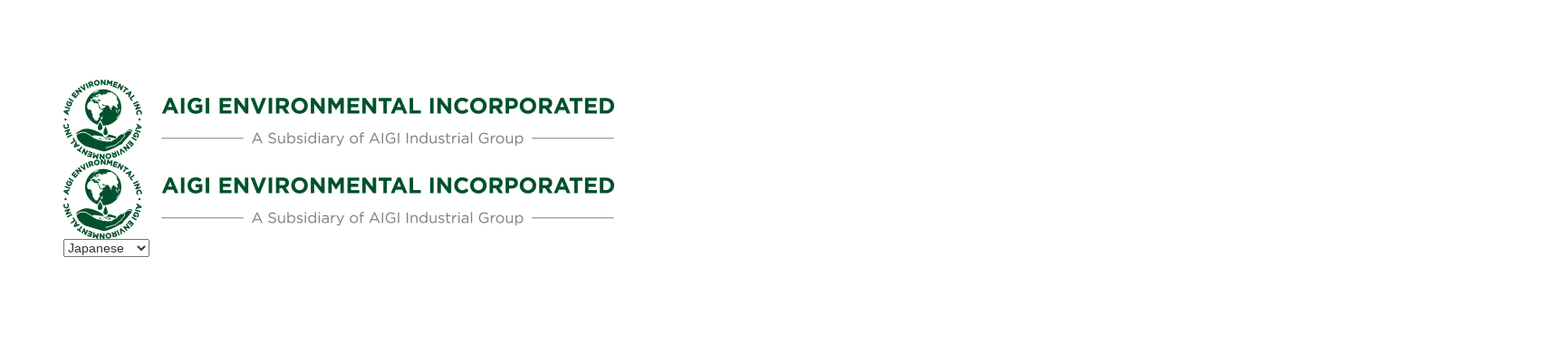

--- FILE ---
content_type: text/html; charset=UTF-8
request_url: https://japanese.aigienvironmental.com/
body_size: 8528
content:
<!DOCTYPE html>
<html   >
<head lang="en">

    <meta charset="utf-8">
    <meta name="format-detection" content="telephone=no" />
    <meta http-equiv="X-UA-Compatible" content="IE=edge">

    <meta name="viewport" content="width=device-width,initial-scale=1,user-scalable=no">

    <title>AIGI Environmental Inc.- Fluid Sealing Division,Polymer Seal Division,
Superchem Division</title>

    <meta name="keywords" content="Cyclone™ Seal,OvOn™ Bidirectional Live-loading Disc Spring,Fishbone® Gasket,Arrowhook™ Split Rotary Seal,Gasket,Gaskets,Spiral Wound Gaskets,Flange Gaskets,Gasket Sheeting, RX Rings,Non-Asbestos Gaskets">

    <meta name="description" content="Looking For Internationally Patented Innovations:Cyclone™ Seal,OvOn™ Bidirectional Live-loading Disc Spring,Fishbone® Gasket,Arrowhook™ Split Rotary Seal ...We have all kinds of Gaskets, R/RX/BX Ring Joint Gaskets,Spiral Wound Gaskets,Flange Gaskets,Gasket Sheeting, RX Rings,Non-Asbestos Gaskets,Met">

    <link href="https://aigi-oss-global.aigienvironmental.com/statics/home/css/bootstrap.min.css" rel="stylesheet">

    <link href="https://aigi-oss-global.aigienvironmental.com/statics/home/css/animate.min.css" rel="stylesheet">

    <link href="/statics/home/css/common.css?v802" rel="stylesheet">

    <link href="https://aigi-oss-global.aigienvironmental.com/statics/home/css/owl.carousel.min.css" rel="stylesheet">

    <link rel="stylesheet" href="/statics/home/css/swiper.min.css?v1" />
    <link rel="stylesheet" href="/statics/home/css/viewer.min.css?v1" />
        <link href="/statics/home/css/font.css?v240223-2" rel="stylesheet">    <link href="/statics/home/css/style.css?v24071601" rel="stylesheet">        <link href="/statics/home/css/media.css?v240202-01" rel="stylesheet">

    <script src="https://aigi-oss-global.aigienvironmental.com/statics/home/js/jquery.min.js"></script>

    <script src="https://aigi-oss-global.aigienvironmental.com/statics/home/js/bootstrap.min.js"></script>

    <script src="https://aigi-oss-global.aigienvironmental.com/statics/home/js/owl.carousel.min.js"></script>

    <script src="https://aigi-oss-global.aigienvironmental.com/statics/home/js/wow.min.js" type="text/javascript"></script>

    <script src="https://aigi-oss-global.aigienvironmental.com/statics/home/js/swiper.min.js"></script>
    <script src="/statics/home/js/myjs.js?v37"></script> 
    
    <script src="https://aigi-oss-global.aigienvironmental.com/statics/home/js/checkuser.js?v1"></script>
    <script src="https://aigi-oss-global.aigienvironmental.com/statics/home/js/opencheck.js"></script>
    <link rel="stylesheet" type="text/css" href="https://aigi-oss-global.aigienvironmental.com/statics/home/css/jquery.fancybox.min.css">
    <script src="https://aigi-oss-global.aigienvironmental.com/statics/home/js/jquery.fancybox.min.js"></script>

<script type="text/javascript">
_linkedin_partner_id = "7113316";
window._linkedin_data_partner_ids = window._linkedin_data_partner_ids || [];
window._linkedin_data_partner_ids.push(_linkedin_partner_id);
</script><script type="text/javascript">
(function(l) {
if (!l){window.lintrk = function(a,b){window.lintrk.q.push([a,b])};
window.lintrk.q=[]}
var s = document.getElementsByTagName("script")[0];
var b = document.createElement("script");
b.type = "text/javascript";b.async = true;
b.src = "https://snap.licdn.com/li.lms-analytics/insight.min.js";
s.parentNode.insertBefore(b, s);})(window.lintrk);
</script>
<noscript>
<img height="1" width="1" style="display:none;" alt="" src="https://px.ads.linkedin.com/collect/?pid=7113316&fmt=gif" />
</noscript>


<!-- Google Tag Manager -->
<script>(function(w,d,s,l,i){w[l]=w[l]||[];w[l].push({'gtm.start':
new Date().getTime(),event:'gtm.js'});var f=d.getElementsByTagName(s)[0],
j=d.createElement(s),dl=l!='dataLayer'?'&l='+l:'';j.async=true;j.src=
'https://www.googletagmanager.com/gtm.js?id='+i+dl;f.parentNode.insertBefore(j,f);
})(window,document,'script','dataLayer','GTM-PWNX2BCC');</script>
<!-- End Google Tag Manager -->

<!-- Google tag (gtag.js) -->
<script async src="https://www.googletagmanager.com/gtag/js?id=G-G8MG44DG87"></script>
<script>
  window.dataLayer = window.dataLayer || [];
  function gtag(){dataLayer.push(arguments);}
  gtag('js', new Date());

  gtag('config', 'G-G8MG44DG87');
</script>

    <!--[if lt IE 9]>

    <script src="https://aigi-oss-global.aigienvironmental.com/statics/home/js/html5shiv.min.js"></script>

    <script src="https://aigi-oss-global.aigienvironmental.com/statics/home/js/respond.min.js"></script>

    <![endif]-->

    <script> 
        document.createElement("picture");

        new WOW().init(); 

   // window.oncontextmenu = function () { return false; }
</script>

    <link href="" mce_href="" rel="icon" type="image/x-icon" />

    <link rel="shortcut icon" href="" />

    

</head>



<body>
 

<!-- header star -->

<!-- Google Tag Manager (noscript) -->
<noscript><iframe src="https://www.googletagmanager.com/ns.html?id=GTM-PWNX2BCC"
height="0" width="0" style="display:none;visibility:hidden"></iframe></noscript>
<!-- End Google Tag Manager (noscript) -->
 

    <header class="header header-inside">

    <div class="container fix rel">

        <div class="a-logo">

            <a href="/" class="mg">

                <img src="https://aigi-oss-global.aigienvironmental.com/statics/home/images/logo.png" alt="" class="mg-bw">

                <img src="https://aigi-oss-global.aigienvironmental.com/statics/home/images/logo-g.png" alt="" class="mg-bg">

                <img src="https://aigi-oss-global.aigienvironmental.com/statics/home/images/logo-g.png" alt="" class="mg-sg">

            </a>

        </div>

        <div class="header-right">
               
      
 
        </div>
 


  <div class="header-lauguage-web">
       <select class="top_lang" onchange="location.href=this.value;">
       <option class="span1" value="https://www.aigienvironmental.com"  >English</option> 
       <option class="span1" value="https://french.aigienvironmental.com"  >French</option>
        <option class="span1" value="https://italian.aigienvironmental.com"  >Italian</option>
       <option class="span1" value="https://spanish.aigienvironmental.com"  >Spanish</option>     
       <option class="span1" value="https://deutsch.aigienvironmental.com"  >Deutsch</option>
       <option class="span1" value="https://japanese.aigienvironmental.com"  selected>Japanese</option>
       <option class="span1" value="https://turkish.aigienvironmental.com"  >Turkish</option>
       <option class="span1" value="https://indonesian.aigienvironmental.com" >Indonesian</option>
       <option class="span1" value="https://arabic.aigienvironmental.com" >Arabic</option>
       <option class="span1" value="https://korean.aigienvironmental.com" >Korean</option>
      <option class="span1" value="https://portuguese.aigienvironmental.com" >Portuguese</option>
       <option class="span1" value="http://www.aigindustries.com.cn"  >Chinese</option>
       </select> 
   </div>
  
        <div class="header-phone fix">

        <div class="header-lauguage-icon" style="display: none" >
        <a href="https://www.aigienvironmental.com"><img src="https://aigi-oss-global.aigienvironmental.com/statics/home/images/english.png"></a>
        <a href="https://french.aigienvironmental.com"><img src="https://aigi-oss-global.aigienvironmental.com/statics/home/images/france.png"></a>
        <a href="https://italian.aigienvironmental.com"><img src="https://aigi-oss-global.aigienvironmental.com/statics/home/images/italy.png"></a>
        <a href="https://spanish.aigienvironmental.com"><img src="https://aigi-oss-global.aigienvironmental.com/statics/home/images/spanish.png" ></a>
        <a href="https://slovakia.aigienvironmental.com"><img src="https://aigi-oss-global.aigienvironmental.com/statics/home/images/sk.png" ></a>
        <a href="https://deutsch.aigienvironmental.com"><img src="https://aigi-oss-global.aigienvironmental.com/statics/home/images/de.png" ></a>
        <a href="https://japanese.aigienvironmental.com"><img src="https://aigi-oss-global.aigienvironmental.com/statics/home/images/jp.png" ></a>
        <a href="https://turkish.aigienvironmental.com"><img src="https://aigi-oss-global.aigienvironmental.com/statics/home/images/tr.png" ></a>
        <a href="https://indonesian.aigienvironmental.com"><img src="https://aigi-oss-global.aigienvironmental.com/statics/home/images/idn.png" ></a>
        <a href="https://arabic.aigienvironmental.com"><img src="https://aigi-oss-global.aigienvironmental.com/statics/home/images/ar.png" ></a>
        <a href="https://portuguese.aigienvironmental.com"><img src="https://aigi-oss-global.aigienvironmental.com/statics/home/images/pt.png" ></a>
        <a href="http://www.aigindustries.com.cn"><img src="https://aigi-oss-global.aigienvironmental.com/statics/home/images/cn.png" ></a>
        </div>
          
            <div class="header-phone-right">
                <div class="header-search">

                    <img src="https://aigi-oss-global.aigienvironmental.com/statics/home/images/icon-18.png" alt="" class="db">

                </div>
                

                <span class="span-line">|</span>

                <a href="javascript:void(0)" class="header-login login-open">

                    <img src="https://aigi-oss-global.aigienvironmental.com/statics/home/images/icon-19.png" alt="" class="db">

                </a>

            </div>

        </div>

    </div>

</header>

 
<section class="header-search-phone">

    <div class="nav-search">

        <form name="form1" method="get" action="/Category/Search.html" >

        <input type="text" name="key"  id="key"  class="put-01">

        <button class="but-01"><img src="https://aigi-oss-global.aigienvironmental.com/statics/home/images/icon-search.png" alt=""></button>

        </form>

    </div>

</section>

<!-- header end -->

﻿<!-- nav star -->

<div class="public-nav  index-nav ">
    <nav class="nav-toggle">
        <div class="container rel">
            <ul class="nav-list fs18">
                <li>
                    <span class="span-01 db">
                        <a href="/">ホームページ</a>
                        <bdo class="bdo-icon"><img src="https://aigi-oss-global.aigienvironmental.com/statics/home/images/icon-06w.png" alt=""></bdo>
                    </span>
                </li>
                                                        <li>
                        <span class="span-01 db">
                            <a  href="/MediaCenter/"   >メディアセンター</a>
                            <bdo class="bdo-icon"><img src="https://aigi-oss-global.aigienvironmental.com/statics/home/images/icon-06w.png" ></bdo>
                        </span>
                                            </li>
                                        <li>
                        <span class="span-01 db">
                            <a  href="/Contact/"   >お問い合わせ</a>
                            <bdo class="bdo-icon"><img src="https://aigi-oss-global.aigienvironmental.com/statics/home/images/icon-06w.png" ></bdo>
                        </span>
                                            </li>
                                                    <li>
                    <div class="nav-search">
                        <form name="form1" method="get" action="/Category/Search.html" >
                            <input type="text" name="key"  id="key" placeholder="" class="put-01"  >
                            <button class="but-01"><img src="https://aigi-oss-global.aigienvironmental.com/statics/home/images/icon-search.png" alt=""></button>
                        </form>
                    </div> 
                </li>
                <li>
                <div class="header-lauguage-icon-large" style="display: none">
                <a href="https://www.aigienvironmental.com"><img src="https://aigi-oss-global.aigienvironmental.com/statics/home/images/english.png" ></a>
                <a href="https://french.aigienvironmental.com"><img src="https://aigi-oss-global.aigienvironmental.com/statics/home/images/france.png" ></a>
                <a href="https://spanish.aigienvironmental.com"><img src="https://aigi-oss-global.aigienvironmental.com/statics/home/images/spanish.png" ></a>
                <a href="https://slovakia.aigienvironmental.com"><img src="https://aigi-oss-global.aigienvironmental.com/statics/home/images/sk.png" ></a>
                <a href="https://deutsch.aigienvironmental.com"><img src="https://aigi-oss-global.aigienvironmental.com/statics/home/images/de.png" ></a>
                <a href="https://japanese.aigienvironmental.com"><img src="https://aigi-oss-global.aigienvironmental.com/statics/home/images/jp.png" ></a>
                <a href="https://turkish.aigienvironmental.com"><img src="https://aigi-oss-global.aigienvironmental.com/statics/home/images/tr.png" ></a>
                <a href="https://indonesian.aigienvironmental.com"><img src="https://aigi-oss-global.aigienvironmental.com/statics/home/images/idn.png" ></a>
                 <a href="https://arabic.aigienvironmental.com"><img src="https://aigi-oss-global.aigienvironmental.com/statics/home/images/ar.png" ></a>
                <a href="http://www.aigindustries.com.cn"><img src="https://aigi-oss-global.aigienvironmental.com/statics/home/images/cn.png" ></a>
                </div> 
            </li>
          
             
            

            <div class="a-login fs18">
              <li><a href="javascript:void(0)" class="login-open" title="login" >ログイン</a></li>  
                    </div>

                  </ul>    
        </div>
    </nav>
</div>
<!-- nav end -->
    <!-- main star -->

<section class="index-pro container">

    <div class="index-title tc fs28" title="Internationally Patented Innovations">国際特許取得済みのイノベーション</div>

    <div class="container" style="padding:0 0 10px 0;">

                    
                   

                    


                    <div class="index-pro-div0">
                    <div class="index-pro-div1_sub">  
                        <a href="/Cyclone/" target="_blank" class="index-pro-a1 db">  
                        <div class="div-title1 fs18">
                        <font color='#00512c'>Cyclone™<br>
                        シール</font>
                        </div>
                        <div class="div-img f0"><img src="https://aigi-oss-global.aigienvironmental.com/statics/home/images/CYC-com.png?V7"></div>
                   
                        </a>

                
                    </div>
                </div>


                    


                    <div class="index-pro-div0">
                    <div class="index-pro-div1_sub">  
                        <a href="/OvOn/" target="_blank" class="index-pro-a1 db">  
                        <div class="div-title1 fs18">
                        <font color='#00512c'>OvOn™<br>
                        双方向ライブローディング<br>皿ばね</font>
                        </div>
                        <div class="div-img f0"><img src="https://aigi-oss-global.aigienvironmental.com/statics/home/images/OvOn-com.png?V6"></div>
                   
                        </a>

                
                    </div>
                </div>


                    


                    <div class="index-pro-div0">
                    <div class="index-pro-div1_sub">  
                        <a href="/Gasket/" target="_blank" class="index-pro-a1 db">  
                        <div class="div-title1 fs18">
                        <font color='#00512c'>Fishbone<sup>®</sup><br>
                        ガスケット</font>
                        </div>
                        <div class="div-img f0"><img src="https://aigi-oss-global.aigienvironmental.com/statics/home/images/fishbone-com.png?V6"></div>
                   
                        </a>

                
                    </div>
                </div>


                    


                    <div class="index-pro-div0">
                    <div class="index-pro-div1_sub">  
                        <a href="/ArrowhookSeals/" target="_blank" class="index-pro-a1 db">  
                        <div class="div-title1 fs18">
                        <font color='#00512c'>Arrowhook™<br>
                        スプリットロータリーシール</font>
                        </div>
                        <div class="div-img f0"><img src="https://aigi-oss-global.aigienvironmental.com/statics/home/images/arrowhook-com.jpg"></div>
                   
                        </a>

                
                    </div>
                </div>


                    


                     </div>
 </section>

<section class="index-pro container">



        <div class="index-title tc fs30" title="Featured Categories">注目のカテゴリー</div>



        <div class="index-pro-main ovh">



            <div class="index-pro-title">



                


                


                <a href="javascript:void(0);" class="index-pro-ta1 db fs18 on  ">



                    <span class="db">メカニカルシール・パッキン</span>



                </a>



                


                <a href="javascript:void(0);" class="index-pro-ta1 db fs18  ">



                    <span class="db">パイプライン接続 - STILL<sup>®</sup></span>



                </a>



                


                <a href="javascript:void(0);" class="index-pro-ta1 db fs18  ">



                    <span class="db">ベアリングプロテクターとロータリーシール</span>



                </a>



                


                <a href="javascript:void(0);" class="index-pro-ta1 db fs18  ">



                    <span class="db">シール加工技術と油圧</span>



                </a>



                


                <a href="javascript:void(0);" class="index-pro-ta1 db fs18  ">



                    <span class="db">Superchem<sup>®</sup></span>



                </a>



                


                


            </div>


 

            <div class="index-pro-cont">

                

                <div class="index-pro-01">



                    


                        


                        


                        <div class="index-pro-div1" style="width:50%">



                            <a href="/Cyclone/" target="_blank" class="index-pro-a1 db">



                                <div class="div-title fs18">Cyclone™ シール</div>



                                <div class="div-img f0"><img src="https://aigi-oss-global.aigienvironmental.com/statics/home/images/CYC-com.png?V7"></div>



                            </a>



                        </div>



                        


                        


                        


                        <div class="index-pro-div1" style="width:50%">



                            <a href="/NewPackingSystem/" target="_self" class="index-pro-a1 db">



                                <div class="div-title fs18">Castle™ パッキン</div>



                                <div class="div-img f0"><img src="https://aigi-oss-global.aigienvironmental.com/statics/home/images/castle-com.png?V6"></div>



                            </a>



                        </div>



                        


                        


                        


                        <div class="index-pro-div1" style="width:50%">



                            <a href="/MechanicalSeals/" target="_self" class="index-pro-a1 db">



                                <div class="div-title fs18">メカニカルシール</div>



                                <div class="div-img f0"><img src="https://aigi-oss-global.aigienvironmental.com/statics/home/images/mechanical seals-com.png?V6"></div>



                            </a>



                        </div>



                        


                        


                        


                        <div class="index-pro-div1" style="width:50%">



                            <a href="/MechanicalPacking/" target="_self" class="index-pro-a1 db">



                                <div class="div-title fs18">パッキン</div>



                                <div class="div-img f0"><img src="https://aigi-oss-global.aigienvironmental.com/Uploads/image/20200702/573d171706219a4a6070849b098574c9.png"></div>



                            </a>



                        </div>



                        


                        


                    


                </div>



                <div class="index-pro-01">
                                                                                     <div class="index-pro-div1" style="width:50%">

                            <a  href="/OvOn/" target="_blank" class="index-pro-a1 db">



                                <div class="div-title fs18">OvOn™</div>



                                <div class="div-img f0">



                                    <img src="https://aigi-oss-global.aigienvironmental.com/statics/home/images/OvOn-com.png?V6">



                                </div>



                            </a>



                        </div>



                        
                                                                 <div class="index-pro-div1" style="width:50%">

                            <a  href="/DiscSprings/" target="_self" class="index-pro-a1 db">



                                <div class="div-title fs18">従来の皿ばね</div>



                                <div class="div-img f0">



                                    <img src="https://aigi-oss-global.aigienvironmental.com/statics/home/images/pic-06.png">



                                </div>



                            </a>



                        </div>



                        
                                         
                    <div class="index-pro-div1" style="width:33%">



                        <a href="/Gasket/" target="_self" class="index-pro-a1 db">



                            <div class="div-title fs18">Fishbone<sup>®</sup></div>



                            <div class="div-img f0"><img src="https://aigi-oss-global.aigienvironmental.com/statics/home/images/fishbone-com.png?V6"></div>



                        </a>



                    </div>

                
                    
                                         
                    <div class="index-pro-div1" style="width:33%">



                        <a href="/PTFESheets" target="_self" class="index-pro-a1 db">



                            <div class="div-title fs18">e-PTFE</div>



                            <div class="div-img f0"><img src="https://aigi-oss-global.aigienvironmental.com/Uploads/image/20230828/ce6ba9a6477f8f28ccab6e0c31588020.png"></div>



                        </a>



                    </div>

                
                    
                                         
                    <div class="index-pro-div1" style="width:33%">



                        <a href="/Metallicsprayshieldforhighpressure/" target="_self" class="index-pro-a1 db">



                            <div class="div-title fs18">スプレー シールド<sup>®</sup></div>



                            <div class="div-img f0"><img src="https://aigi-oss-global.aigienvironmental.com/statics/home/images/spray-shield-com.png?V6"></div>



                        </a>



                    </div>

                
                    
                    


                    


                </div>



                <div class="index-pro-01">



                    


                        


                        


                        <div class="index-pro-div1 index-pro-div2">



                            <a  href="/ArrowhookSeals/" target="_self" class="index-pro-a1 db">



                                <div class="div-title fs18">Arrowhook™ シール</div>



                                <div class="div-img f0">



                                    <img src="https://aigi-oss-global.aigienvironmental.com/statics/home/images/arrow-b.png?V7">



                                </div>



                            </a>



                        </div>



                        


                        


                        


                        <div class="index-pro-div1">



                            <a href="/BearingProtector" target="_self" class="index-pro-a1 db">



                                <div class="div-title fs18">ベアリングプロテクター</div>



                                <div class="div-img f0"><img src="https://aigi-oss-global.aigienvironmental.com/statics/home/images/bearing-protectors-com.png?V6"></div>



                            </a>



                        </div>



                        


                        


                        


                        <div class="index-pro-div1">



                            <a href="/SolidRotarySeal" target="_self" class="index-pro-a1 db">



                                <div class="div-title fs18">ロータリーシール</div>



                                <div class="div-img f0"><img src="https://aigi-oss-global.aigienvironmental.com/statics/home/images/rotary-seals-com.png?V6"></div>



                            </a>



                        </div>



                        


                        


                    


                </div>



                <div class="index-pro-01">



                    


                        


                        


                        <div class="index-pro-div1 index-pro-div2">



                            <a  href="https://aigi-oss-global.aigienvironmental.com/xsbapp/video/SEAL-N-C%20600_p.mp4" target="_self" class="index-pro-a1 db">



                                <div class="div-title fs18">SEAL-N-C マシニングセンター</div>



                                <div class="div-img f0">



                                    <img src="https://aigi-oss-global.aigienvironmental.com/Uploads/image/20200702/38ad18eccc2ce547dd93a3c6f0cc8ce9.png">



                                </div>



                            </a>



                        </div>



                        


                        


                        


                        <div class="index-pro-div1">



                            <a href="/REASONSemi-finishedMaterials/92.html" target="_self" class="index-pro-a1 db">



                                <div class="div-title fs18">REASON半製品材料</div>



                                <div class="div-img f0"><img src="https://aigi-oss-global.aigienvironmental.com/Uploads/image/20200702/df2d447547109e218576e06742a3345a.png"></div>



                            </a>



                        </div>



                        


                        


                        


                        <div class="index-pro-div1">



                            <a href="/SEAL-N-CMachiningCenter/277.html" target="_self" class="index-pro-a1 db">



                                <div class="div-title fs18">油圧シール</div>



                                <div class="div-img f0"><img src="https://aigi-oss-global.aigienvironmental.com/Uploads/image/20200702/fa5268407495a897ed9e19b4404a0ab9.png"></div>



                            </a>



                        </div>



                        


                        


                    


                </div>



               



                <div class="index-pro-01">



                    


                        


                            <div class="index-pro-div1 index-pro-div2 index-pro-div3">



                                <a href="/Superchem" target="_self" class="index-pro-a1 db">



                                    <div class="div-title fs18">



                                        Supersafe™ Industrial-grade Anti-slip Stair-cover


                                    </div>



                                    <div class="div-img f0">



                                        <img src="https://aigi-oss-global.aigienvironmental.com/Uploads/image/20240801/1b9aeaddc30aa93e00634f2f1b890b44.png">



                                    </div>



                                </a>



                            </div>



                        


                            <div class="index-pro-div1 index-pro-div2 index-pro-div3">



                                <a href="/SUPERCHEM" target="_self" class="index-pro-a1 db">



                                    <div class="div-title fs18">



                                        Industrial Lubrication


                                    </div>



                                    <div class="div-img f0">



                                        <img src="https://aigi-oss-global.aigienvironmental.com/Uploads/image/20240801/c89c233ecdc43aed2ca7abd83f32b673.png">



                                    </div>



                                </a>



                            </div>



                        


                    


                </div>



            </div>



        </div>

    



    <div class="index-pro-title-phone">  
      
                  
                        
                                                                        
                        <div class="div-title rel">
                        <a href="javascript:void(0);" class="index-pro-ta1 db fs16 on">  
                            <img src="https://aigi-oss-global.aigienvironmental.com/Uploads/image/20200702/573d171706219a4a6070849b098574c9.png" class="sl_img"> 
                            <span class="span-txt">メカニカルシール・パッキン</span> 
                             <span class="span-icon" ><img src="https://aigi-oss-global.aigienvironmental.com/statics/home/images/more.png"></span>
                         </a> 
                        
                         
                          <div class="public-menutc" >
                           
                            <div class="public-menu-01">
                                <a href="/MechanicalPacking/"><div class="div-title fs18">メカニカルシール・パッキン</div></a>
                            </div>

                             <span class="public-menuclose1"><img src="statics/home/images/closebutton.png?V2" width="30px"></span>

                            
                            
                            <div class="public-menu-03">

                                <div class="div-title fs18"><a href="/Cyclone/">Cyclone™</a></div>

                            </div> 

                            
                            <div class="public-menu-03">

                                <div class="div-title fs18"><a href="/MechanicalSeals/">メカニカルシール</a></div>

                            </div> 

                            
                            <div class="public-menu-03">

                                <div class="div-title fs18"><a href="/NewPackingSystem/">Castle<sup>®</sup></a></div>

                            </div> 

                            
                            <div class="public-menu-03">

                                <div class="div-title fs18"><a href="/MechanicalPacking/">機械的梱包</a></div>

                            </div> 

                            
                            
                        </div>  

                        </div> 
                                           
                        


                       


                        


                       
                                                                
                        <div class="div-title rel">
                        <a href="javascript:void(0);" class="index-pro-ta1 db fs16 on">  
                            <img src="https://aigi-oss-global.aigienvironmental.com/statics/home/images/still.png?V9" class="sl_img"> 
                            <span class="span-txt">パイプライン接続 - STILL<sup>®</sup></span> 
                             <span class="span-icon" ><img src="https://aigi-oss-global.aigienvironmental.com/statics/home/images/more.png"></span>
                         </a> 
                        
                                               
                     
                          <div class="public-menutc" >
                           
                            <div class="public-menu-01">
                                <a href="/MechanicalPacking/"><div class="div-title fs18">パイプライン接続 - STILL<sup>®</sup></div></a>
                            </div>

                             <span class="public-menuclose1"><img src="statics/home/images/closebutton.png?V2" width="30px"></span>

                            
                            
                            <div class="public-menu-03">

                                <div class="div-title fs18"><a href="/OvOn/">OvOn™ 双方向ライブローディング皿ばね</a></div>

                            </div> 

                            
                            <div class="public-menu-03">

                                <div class="div-title fs18"><a href="/DiscSprings/">従来の皿ばね</a></div>

                            </div> 

                            
                            <div class="public-menu-03">

                                <div class="div-title fs18"><a href="/Gasket/">Fishbone<sup>®</sup></a></div>

                            </div> 

                            
                            <div class="public-menu-03">

                                <div class="div-title fs18"><a href="/PTFESheets/">e-PTFE</a></div>

                            </div> 

                            
                            <div class="public-menu-03">

                                <div class="div-title fs18"><a href="/Metallicsprayshieldforhighpressure/">スプレーシールド</a></div>

                            </div> 

                            
                            
                        </div>  

                        </div> 
                        


                       


                        


                       
                                                                
                        <div class="div-title rel">
                        <a href="javascript:void(0);" class="index-pro-ta1 db fs16 on">  
                            <img src="https://aigi-oss-global.aigienvironmental.com/statics/home/images/arrow.png?V6" class="sl_img"> 
                            <span class="span-txt">ベアリングプロテクターとロータリーシール</span> 
                             <span class="span-icon" ><img src="https://aigi-oss-global.aigienvironmental.com/statics/home/images/more.png"></span>
                         </a> 
                        
                                               
                        


                     
                          <div class="public-menutc" >
                           
                            <div class="public-menu-01">
                                <a href="/MechanicalPacking/"><div class="div-title fs18">ベアリングプロテクターとロータリーシール</div></a>
                            </div>

                            <span class="public-menuclose1"><img src="statics/home/images/closebutton.png?V2" width="30px"></span>

                            
                            
                            <div class="public-menu-03">

                                <div class="div-title fs18"><a href="/ArrowhookSeals/">Arrow-Hook™ スプリット</a></div>

                            </div> 

                            
                            <div class="public-menu-03">

                                <div class="div-title fs18"><a href="/BearingProtector/">ベアリングプロテクター</a></div>

                            </div> 

                            
                            <div class="public-menu-03">

                                <div class="div-title fs18"><a href="/SolidRotarySeal/">ソリッドロータリーシール</a></div>

                            </div> 

                            
                            
                        </div>  

                        </div> 
                       


                        


                       
                                                                
                        <div class="div-title rel">
                        <a href="javascript:void(0);" class="index-pro-ta1 db fs16 on">  
                            <img src="https://aigi-oss-global.aigienvironmental.com/Uploads/image/20200702/df2d447547109e218576e06742a3345a.png" class="sl_img"> 
                            <span class="span-txt">シール加工技術と油圧</span> 
                             <span class="span-icon" ><img src="https://aigi-oss-global.aigienvironmental.com/statics/home/images/more.png"></span>
                         </a> 
                        
                                               
                        


                       


                     
                          <div class="public-menutc" >
                           
                            <div class="public-menu-01">
                                <a href="/MechanicalPacking/"><div class="div-title fs18">シール加工技術と油圧</div></a>
                            </div>

                            <span class="public-menuclose1"><img src="statics/home/images/closebutton.png?V2" width="30px"></span>

                            
                            
                            <div class="public-menu-03">

                                <div class="div-title fs18"><a href="/SEAL-N-CMachiningCenter/275.html">SEAL-N-C マシニングセンター</a></div>

                            </div> 

                            
                            <div class="public-menu-03">

                                <div class="div-title fs18"><a href="/REASONSemi-finishedMaterials/274.html">REASON半製品材料</a></div>

                            </div> 

                            
                            <div class="public-menu-03">

                                <div class="div-title fs18"><a href="/Hydraulic_PnumeticSeals/">油圧・空気圧シール</a></div>

                            </div> 

                            
                            
                        </div>  

                        </div> 
                        


                       
                                                                
                        <div class="div-title rel">
                        <a href="superchem.html" class="index-pro-ta1 db fs16 on">  
                            <img src="https://aigi-oss-global.aigienvironmental.com/Uploads/image/20240801/1722482065196594.png" class="sl_img"> 
                            <span class="span-txt">Superchem<sup>®</sup></span> 
                             <span class="span-icon" ><img src="https://aigi-oss-global.aigienvironmental.com/statics/home/images/more.png"></span>
                         </a> 
                        
                                               
                        


                       


                        


                       
                

       </div> 


    </div> 
 






    </section>

 





<br> 
    <section class="index-group container" >

 

        <div class="index-group-video">



            <a data-fancybox="gallery" href="https://aigi-website-oss.aigienvironmental.com/Uploads/media/20200808/AIGI_GROUP.mp4" class="a1" style="background-image: url('/Uploads/image/20200624/5fd4e696e40c339219055f763175477b.jpg');">



                <span class="span-icon"></span>



            </a>



        </div>



        <div class="index-group-word">



            <div class="index-group-cont">



                <div class="index-title fs30" title="About us">私たちについて</div>



                <div class="div-des111 fs16"> 



                    <p><br/>一言で言えば、当社は中国国内外のプレミアム ブランドです。 AIGI Environmental Inc. は、中国最大の産業メンテナンス テクノロジー企業の 1 つで、約 1,000 人の従業員と、中国全土に 20 の登録事務所のサービス ネットワークを擁しています。 AIGI<sup>®</sup> と Superchem<sup>®</sup> のプレミアム ブランドは 2006 年に正式に登録されました。は、この非常に競争の激しい市場において、革新性、ハイエンド、高品質の象徴として認識されています。同社は、その革新性に関して 112 件の特許を取得しています。国際特許取得済みのものの一部、Fishbone<strong>™</strong>、Cyclone<strong>™</strong>、OvOn<strong>™</strong>、Arrowhook<strong>™</strong>、Castle<strong>™</strong>… は、現在急速に拡大している当社の国際販売ネットワークによって推進されています。私たちに参加して、一緒にこの業界に革命を起こしましょう!<br/></p>


                </div>




            </div>



        </div>

  </section>
 <section class="container" style="margin-top: 10px;">
 <img src="https://aigi-oss-global.aigienvironmental.com/statics/home/images/AIGI-group.png">
 </section>
<!-- main end -->









 
 
<video width="640" height="320" controls id="myVideo" style="display:none;">

    <source src="https://www.html5rocks.com/en/tutorials/video/basics/Chrome_ImF.mp4" type="video/mp4">

    <source src="https://www.html5rocks.com/en/tutorials/video/basics/Chrome_ImF.webm" type="video/webm">

    <source src="https://www.html5rocks.com/en/tutorials/video/basics/Chrome_ImF.ogv" type="video/ogg">

    Your browser doesn't support HTML5 video tag.

</video>

<script>

    $('[data-fancybox]').fancybox({

        youtube : {

            controls : 0,

            showinfo : 0

        },

        vimeo : {

            color : 'f00'

        }

    });

</script>

<!--  -->

<div id="ToolBar">

<H3>A note about our privacy policies and terms of service:</H3>
We have updated our privacy policies and certain website terms of service to provide greater transparency, promote simplification, and align with recent changes in privacy laws applicable to us. 

This site uses cookies to deliver an efficient user experience and to help us see how the site is used. <a href="javascript:void(0);" onclick="closeclick();">[OK]</a> 
 
</div> 
<section class="public-distributorship">

    <div class="container"> 

        <div class="div-content">

            <a href="/ContactUs/" class="pub-dis-a1">

                <span>

                    <img src="https://aigi-oss-global.aigienvironmental.com/statics/home/images/icon-01.png" alt="" class="mg">

                    <img src="https://aigi-oss-global.aigienvironmental.com/statics/home/images/icon-01h.png" alt="" class="mgh">

                    お問い合わせ
                </span>

            </a>

               

            <a href="javascript:void(0)" class="pub-dis-a1 login-open">

                <span>

                    <img src="https://aigi-oss-global.aigienvironmental.com/statics/home/images/icon-02.png" alt="" class="mg">

                    <img src="https://aigi-oss-global.aigienvironmental.com/statics/home/images/icon-02h.png" alt="" class="mgh">

                    ログイン
                </span>

            </a>

            <a href="/ContactUs/" class="pub-dis-a1">

                <span>

                    <img src="https://aigi-oss-global.aigienvironmental.com/statics/home/images/icon-03.png" alt="" class="mg">

                    <img src="https://aigi-oss-global.aigienvironmental.com/statics/home/images/icon-03h.png" alt="" class="mgh">

                    参加しませんか
                </span>

            </a>

            
                
                    <a href="https://x.com/aigienviron/" target="_self" class="pub-dis-a2"><img src="https://aigi-oss-global.aigienvironmental.com/statics/home/images/icon-05.png"></a>

                
                    <a href="https://www.youtube.com/channel/UCRAfOkAxqrhAvChTBTCVNrw/featured" target="_self" class="pub-dis-a2"><img src="https://aigi-oss-global.aigienvironmental.com/statics/home/images/icon-04.png"></a>

                
            
        </div>

    </div>

</section>

<!-- footer star -->

<footer class="footer">

    <div class="footer-copy">

        <p>ISO 9001, ISO14001 &amp; GB/T28001 Certified<br/>
 &nbsp; &nbsp; &nbsp; &nbsp;Copyright ©2009-2025 AIGI Environmental Inc. All rights reserved. <span class="span-green">[Terms &amp; Conditions]</span> &nbsp; &nbsp;A Subsidiary of AIGI Industrial Group of Companies Limited<br/></p>
    </div>

</footer>

<!-- footer end -->



<!-- login star -->

<form name="form2" class="form-2" method="Post">

<section class="login-mc"></section>

<section class="login-tc" >

    <div class="div-title">

       ログイン  <img src="https://aigi-oss-global.aigienvironmental.com/statics/home/images/icon-close.png" alt="" class="login-close"  >

    </div>

    <ul class="login-list">

        <li>


            <label class="label-01 f0">

                <input type="radio" name="sname" value="2"
                 
                >

                <span class="span-icon"></span>

               ディストリビューター
            </label>

             <label class="label-01 f0">

                <input type="radio" name="sname" value="3" 
                 
                >

                <span class="span-icon"></span>

                販売(価格設定なし)
            </label>
            
            <label class="label-01 f0">

                <input type="radio" name="sname" value="1" 
                 
                >

                <span class="span-icon"></span>

                管理者
            </label>
             <div class="invalid-feedback"  id="USER_tips">
              
            </div>

        </li>

        <li>

            <span class="span-title db" style="background-image: url('https://aigi-oss-global.aigienvironmental.com/statics/home/images/icon-08.png');">

             ID</span>

            <input type="text" placeholder="ID" class="db put-01"  id="login" value=''>
            <div class="invalid-feedback"  id="ID_tips">
            </div>

        </li>

         <li>

            <span class="span-title db" style="background-image: url('https://aigi-oss-global.aigienvironmental.com/statics/home/images/icon-09.png');">
パスワード            </span>

            <div class="f0">

                <input type="password" placeholder="Password" class="put-01" id="password" value="">

            <div class="invalid-feedback"  id="PWD_tips">
               
            </div>
                 

                <div class="label-03">
                    <div class="showpass">
                    <input type="checkbox"  id="show-password">パスワードを表示                    </div>
    
                    <div class="forgetpass">
                    <a href="javascript:void(0);" data-toggle="modal" data-target="#myModal">
                    パスワードを忘れましたか?                    </a></div>

                </div>

            </div> 
        </li>

        <li>
            <div>
             <button   type="submit" name="submit" class="but-01 db" onclick="loginapp();return false;"> 送信</button></div>

        </li>

    </ul>

</section>

 <script src="https://aigi-oss-global.aigienvironmental.com/statics/home/js/hideShowPassword.min.js"></script>   

    <script>

        $('#show-password').on('change', function () {



  // When the '#show-password' checkbox changes its value,



  // set the visibility of the password field to whatever



  // its 'checked' attribute is.



  $('#password').hideShowPassword($(this).prop('checked'));



});



        </script>

    </form>

<!-- login end -->





<!-- 返回顶部 -->

<!-- <div class="return-top">Top</div> -->

<!-- 返回顶部 end -->

<script>

    $(".clickPage").click(function () {

        var cur_p = parseInt($("#cur_page").val()) - 1;

        if(cur_p < 0){

            cur_p =  0;

        }

        console.log(cur_p);
        
    });

</script>

<script>

$("a").on("click",function(){
var url_curr=$(this).attr("href"); 

if ((url_curr!='')&&(url_curr.indexOf('javascript')==-1))
{
$.ajax({

    type: "post",
    url: "/Url_logs/insertdata",
    cache: false,
    dataType:"json",
    async: false, // 使用同步操作 
    timeout : 50000, //超时时间：50秒 
    data: {

        url: url_curr
      },
  success:function(msg)
  {
    //alert('succ');
  } ,
   error:function(msg)
   {
    //alert('error');

    }

 });

}
 


}); 

</script>
 
 
 
</body>
  <div class="modal fade" id="myModal_img" >
     <div class="modal-dialog modal-lg">
      <div class="modal-content" >
             <!-- 模态框头部 -->
        <div class="modal-header">
        <span style="color:#fff">答えはどこにでもあります。理由は簡単です。顧客はどこでも品質を求めています。 </span>
          <button type="button" class="close" data-dismiss="modal">&times;</button>
        </div>
        <!-- 模态框主体 -->
        <div class="modal-body" style="padding:0;margin:0">
            <img src="https://aigi-oss-global.aigienvironmental.com/statics/home/images/map.jpg" >
        </div>
      </div>
    </div>
  </div>
 <!-- 模态框 -->
  <div class="modal fade" id="myModal" >
    <div class="modal-dialog modal-sm">
      <div class="modal-content" >
    
        <!-- 模态框头部 -->
        <div class="modal-header">
          <button type="button" class="close" data-dismiss="modal">&times;</button>
        </div>
        <!-- 模态框主体 -->
        <div class="modal-body" style="padding:0 0 15px 0;margin-bottom:15px">
          <ul class="login-list" style="padding:0 15px;margin:0;"> 
        <li>
          <span class="span-title db" style="background-image: url(/statics/home/images/icon-09.png);">パスワードを忘れましたか?</span> 
         <textarea  id="feedback_content" placeholder='ユーザー名、名前、会社名、電子メール アドレスを入力してください。1 営業日後にユーザー ID とパスワードを再送信します。'></textarea>  
         </li>

           </ul>
        </div>
   
        <!-- 模态框底部 -->
        <div class="modal-footer"> 
            <button class="btn_active"  onclick="forget_password();return false;">送信</button> 
        </div>
   
      </div>
    </div>


</html>

--- FILE ---
content_type: application/javascript
request_url: https://aigi-oss-global.aigienvironmental.com/statics/home/js/opencheck.js
body_size: 2
content:
function cookiesave(n, v, mins, dn, path){
    if(n)
    {
        
        if(!mins) mins = 365 * 24 * 60;
        if(!path) path = "/";
        var date = new Date();
        
        date.setTime(date.getTime() + (mins * 60 * 1000));
        
        var expires = "; expires=" + date.toGMTString();
        
        if(dn) dn = "domain=" + dn + "; ";
        document.cookie = n + "=" + v + expires + "; " + dn + "path=" + path;
    }
}
function cookieget(n){
    var name = n + "=";
    var ca = document.cookie.split(';');
    for(var i=0;i<ca.length;i++) {
        var c = ca[i];
        while (c.charAt(0)==' ') c = c.substring(1,c.length);
        if (c.indexOf(name) == 0) return c.substring(name.length,c.length);
    }
    return "";
}
function closeclick(){
    document.getElementById('ToolBar').style.display='none';
    cookiesave('closeclick','closeclick','','','');
}
function opencheck(){

    if(cookieget('closeclick')=='closeclick'){    
        document.getElementById('ToolBar').style.display='none';
    }else{
        document.getElementById('ToolBar').style.display='block';
    }


}
window.onload=opencheck;

--- FILE ---
content_type: application/javascript
request_url: https://aigi-oss-global.aigienvironmental.com/statics/home/js/hideShowPassword.min.js
body_size: 1130
content:
!function(factory,global){if(typeof define==="function"&&define.amd){define(["jquery"],factory)}else{factory(global.jQuery||global.Zepto)}}(function($,undef){var dataKey="plugin_hideShowPassword",defaults={show:"infer",innerToggle:false,hideToggleUntil:false,touchSupport:false,toggleEvent:"click",toggleTouchEvent:"touchstart mousedown",wrapperClass:"hideShowPassword-wrapper",toggleClass:"hideShowPassword-toggle",states:{shown:{inputClass:"hideShowPassword-shown",eventName:"passwordShown",toggleClass:"hideShowPassword-toggle-hide",toggleText:"Hide",attr:{type:"text",autocapitalize:"off",autocomplete:"off",autocorrect:"off",spellcheck:"false"}},hidden:{inputClass:"hideShowPassword-hidden",eventName:"passwordHidden",toggleClass:"hideShowPassword-toggle-show",toggleText:"Show",attr:{type:"password"}}},widthMethod:$.fn.outerWidth===undef?"width":"outerWidth",heightMethod:$.fn.outerHeight===undef?"height":"outerHeight"};function HideShowPassword(element,options){this.element=$(element);this.init(options)}HideShowPassword.prototype={init:function(options){this.update(options,defaults,this.element.prop("type")==="password");if(this.options.innerToggle){this.initInnerToggle(this.element,this.options)}},update:function(options,base,toggleFallback){base=base||this.options;toggleFallback=toggleFallback||!this.options.show;if(typeof options!=="object"){options={show:options}}this.options=$.extend(true,{},base,options);if(this.options.show==="toggle"){this.options.show=toggleFallback}if(this.options.show==="infer"){this.options.show=this.element.prop("type")!=="password"}this.ifCurrentOrNot($.proxy(function(state){$.each(state.attr,$.proxy(function(key,value){this.element.prop(key,value)},this));this.element.addClass(state.inputClass).trigger(state.eventName)},this),$.proxy(function(state){this.element.removeClass(state.inputClass)},this))},toggle:function(){this.update("toggle")},currentStateKey:function(){return this.options.show?"shown":"hidden"},ifCurrentOrNot:function(ifCurrent,ifNot){var currentKey=this.currentStateKey();$.each(this.options.states,function(thisKey,state){(currentKey===thisKey?ifCurrent:ifNot)(state)})},initInnerToggle:function(el,options){var attachment=el.css("direction")==="rtl"?"left":"right",elWidth=el[options.widthMethod](),wrapperCSS={position:"relative",display:el.css("display"),verticalAlign:el.css("verticalAlign"),marginTop:el.css("marginTop"),marginRight:el.css("marginRight"),marginBottom:el.css("marginBottom"),marginLeft:el.css("marginLeft")},toggleCSS={position:"absolute",top:"50%",mozUserSelect:"none",webkitUserSelect:"none",msUserSelect:"none",userSelect:"none"},elCSS={marginTop:0,marginRight:0,marginBottom:0,marginLeft:0},eventName="",elWidth,wrapper,toggle;el.wrap($("<div />").addClass(options.wrapperClass).css(wrapperCSS));wrapper=el.parent();if(wrapper[options.widthMethod]()!==elWidth){wrapper.css("width",elWidth)}toggle=$("<div />").addClass(options.toggleClass);this.updateInnerToggle(toggle,this.currentStateKey(),options.states);toggleCSS[attachment]=0;toggle.css(toggleCSS);toggle.appendTo(wrapper);toggle.css("marginTop",toggle[options.heightMethod]()/-2);elCSS["padding"+attachment.replace(/./,function(m){return m[0].toUpperCase()})]=toggle[options.widthMethod]();el.css(elCSS);if(options.touchSupport){toggle.css("pointerEvents","none");el.on(options.toggleTouchEvent,$.proxy(function(event){var toggleX=toggle.offset().left,eventX,lesser,greater;if(toggleX){eventX=event.pageX||event.originalEvent.pageX;if(attachment==="left"){toggleX+=toggle[options.widthMethod]();lesser=eventX;greater=toggleX}else{lesser=toggleX;greater=eventX}if(greater>=lesser){event.preventDefault();this.toggle()}}},this))}else{toggle.on(options.toggleEvent,$.proxy(function(){this.toggle()},this))}$.each(options.states,function(key,state){eventName+=state.eventName+" "});el.on(eventName,$.proxy(function(){this.updateInnerToggle(toggle,this.currentStateKey(),options.states)},this));if(options.hideToggleUntil){toggle.hide();el.one(options.hideToggleUntil,function(){toggle.show()})}},updateInnerToggle:function(el,currentKey,states){this.ifCurrentOrNot(function(state){el.addClass(state.toggleClass).text(state.toggleText)},function(state){el.removeClass(state.toggleClass)})}};$.fn.hideShowPassword=function(options){return this.each(function(){var $this=$(this),data=$this.data(dataKey);if(data){data.update(options)}else{$this.data(dataKey,new HideShowPassword(this,options))}})};$.each({show:true,hide:false,toggle:"toggle"},function(verb,showVal){$.fn[verb+"Password"]=function(options){return this.hideShowPassword($.extend({},options,{show:showVal}))}})},this);

--- FILE ---
content_type: application/javascript
request_url: https://aigi-oss-global.aigienvironmental.com/statics/home/js/checkuser.js?v1
body_size: 376
content:
function getValue(){  
 
        var radio = document.getElementsByName("sname");  
        for (i=0; i<radio.length; i++) {  
            if (radio[i].checked) {  
             return radio[i].value  ; 
            }  
        }  

         return ""; 
    }  
	
function loginapp(){   

  var user = document.getElementById("login").value;
  var password = document.getElementById("password").value;
  
  var sname= getValue(); 
  var lreturn=0;
  $("#USER_tips").html("");
  $("#ID_tips").html("");
  $("#PWD_tips").html("");
  if (sname!="1" && sname!="2"&&sname!="3"){
    $("#USER_tips").html("Please Select: Distributor / Sales(no pricing) / Admin");
    lreturn++;
  }

  if(user==""){
    $("#ID_tips").html("Please input ID ");
   lreturn++;
  }
  
  if(password==""){ 
   $("#PWD_tips").html("Please input Password");
   lreturn++;
  }

  if (lreturn>0) return

  $.ajax({
                    url:"/statics/home/checkuser.php",
                    data: {"user":user,"password":password,"sname":sname},
                    type:"POST",
                    dataType:"text",
                    success: function(data){
                            if(data=="error"){
                                    alert("ID or Password Error!");
									return false;}
							else{
							 
								var gotoLink = document.createElement('a'); 
 
								gotoLink.href = data; 
								 
								document.body.appendChild(gotoLink); 
								 
								gotoLink.click(); 
                                 
                                  }
                        } 
                });
			 
				 
 }	// JavaScript Document

 function forget_password(){
  var feedback_content=$("#feedback_content").val();

  if (feedback_content=="") {
     alert("Content required.");
    return false;
  }
 
  $.ajax({
                    url:"/statics/home/forget_password.php",
                    data: {"content":feedback_content},
                    type:"POST",
                    dataType:"text",
                    success: function(data){
                            if(data=="error"){
                              alert("Error!");
                              return false;
                          }
                      else{
                            alert("successful");
                            $("#feedback_content").val(""); 
                            $('#myModal').modal('hide'); 
                            location.reload();
                                 
                                  }
                        } 
                });
       
}